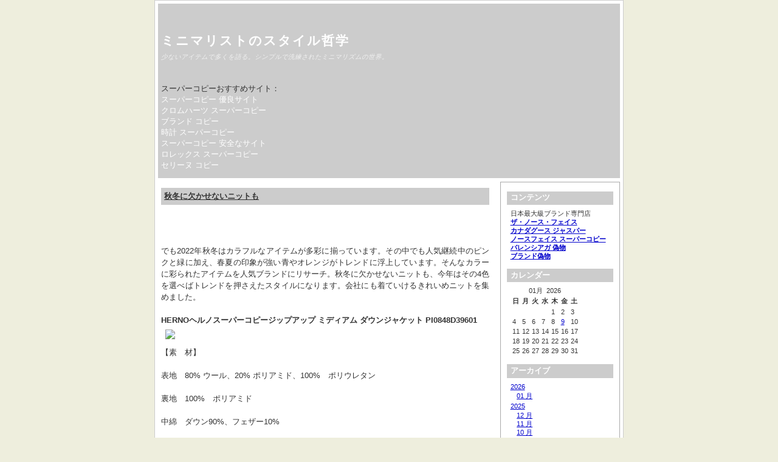

--- FILE ---
content_type: text/html; charset=utf-8
request_url: http://www.myoukouji.com/temple/images/?x=entry:entry221227-120020;comments:1
body_size: 34475
content:
<!DOCTYPE html>
<html xmlns="http://www.w3.org/1999/xhtml" lang="ja-jp">
<head>
	<title>秋冬に欠かせないニットも : コメントあります &laquo; ミニマリストのスタイル哲学 </title>
	<meta http-equiv="Content-Type" content="text/html; charset=utf-8" />
	<meta name="viewport" content="width=device-width, initial-scale=1.0" />
	
		<script type="text/javascript" src="http://www.myoukouji.com/temple/images/skin/plugins/jquery/res/jquery/3.5.1/jquery-3.5.1.min.js"></script>
		<script type="text/javascript" src="http://www.myoukouji.com/temple/images/skin/plugins/jquery/res/jqueryui/1.12.1/jquery-ui.min.js"></script><link media="screen" href="http://www.myoukouji.com/temple/images/skin/interface/themes/copy/css/res/style.css" type="text/css" rel="stylesheet" /><link media="print" href="http://www.myoukouji.com/temple/images/skin/interface/themes/copy/css/res/../../css/res/print.css" type="text/css" rel="stylesheet" /><link rel="archives" title="1月 2026" href="http://www.myoukouji.com/temple/images/?x=y:26;m:01" />
<link rel="archives" title="1月 2025" href="http://www.myoukouji.com/temple/images/?x=y:25;m:01" />
<link rel="archives" title="2月 2025" href="http://www.myoukouji.com/temple/images/?x=y:25;m:02" />
<link rel="archives" title="3月 2025" href="http://www.myoukouji.com/temple/images/?x=y:25;m:03" />
<link rel="archives" title="4月 2025" href="http://www.myoukouji.com/temple/images/?x=y:25;m:04" />
<link rel="archives" title="5月 2025" href="http://www.myoukouji.com/temple/images/?x=y:25;m:05" />
<link rel="archives" title="6月 2025" href="http://www.myoukouji.com/temple/images/?x=y:25;m:06" />
<link rel="archives" title="7月 2025" href="http://www.myoukouji.com/temple/images/?x=y:25;m:07" />
<link rel="archives" title="8月 2025" href="http://www.myoukouji.com/temple/images/?x=y:25;m:08" />
<link rel="archives" title="9月 2025" href="http://www.myoukouji.com/temple/images/?x=y:25;m:09" />
<link rel="archives" title="10月 2025" href="http://www.myoukouji.com/temple/images/?x=y:25;m:10" />
<link rel="archives" title="11月 2025" href="http://www.myoukouji.com/temple/images/?x=y:25;m:11" />
<link rel="archives" title="12月 2025" href="http://www.myoukouji.com/temple/images/?x=y:25;m:12" />
<link rel="archives" title="1月 2024" href="http://www.myoukouji.com/temple/images/?x=y:24;m:01" />
<link rel="archives" title="2月 2024" href="http://www.myoukouji.com/temple/images/?x=y:24;m:02" />
<link rel="archives" title="3月 2024" href="http://www.myoukouji.com/temple/images/?x=y:24;m:03" />
<link rel="archives" title="4月 2024" href="http://www.myoukouji.com/temple/images/?x=y:24;m:04" />
<link rel="archives" title="5月 2024" href="http://www.myoukouji.com/temple/images/?x=y:24;m:05" />
<link rel="archives" title="6月 2024" href="http://www.myoukouji.com/temple/images/?x=y:24;m:06" />
<link rel="archives" title="7月 2024" href="http://www.myoukouji.com/temple/images/?x=y:24;m:07" />
<link rel="archives" title="8月 2024" href="http://www.myoukouji.com/temple/images/?x=y:24;m:08" />
<link rel="archives" title="9月 2024" href="http://www.myoukouji.com/temple/images/?x=y:24;m:09" />
<link rel="archives" title="10月 2024" href="http://www.myoukouji.com/temple/images/?x=y:24;m:10" />
<link rel="archives" title="11月 2024" href="http://www.myoukouji.com/temple/images/?x=y:24;m:11" />
<link rel="archives" title="12月 2024" href="http://www.myoukouji.com/temple/images/?x=y:24;m:12" />
<link rel="archives" title="1月 2023" href="http://www.myoukouji.com/temple/images/?x=y:23;m:01" />
<link rel="archives" title="2月 2023" href="http://www.myoukouji.com/temple/images/?x=y:23;m:02" />
<link rel="archives" title="3月 2023" href="http://www.myoukouji.com/temple/images/?x=y:23;m:03" />
<link rel="archives" title="4月 2023" href="http://www.myoukouji.com/temple/images/?x=y:23;m:04" />
<link rel="archives" title="5月 2023" href="http://www.myoukouji.com/temple/images/?x=y:23;m:05" />
<link rel="archives" title="6月 2023" href="http://www.myoukouji.com/temple/images/?x=y:23;m:06" />
<link rel="archives" title="7月 2023" href="http://www.myoukouji.com/temple/images/?x=y:23;m:07" />
<link rel="archives" title="8月 2023" href="http://www.myoukouji.com/temple/images/?x=y:23;m:08" />
<link rel="archives" title="9月 2023" href="http://www.myoukouji.com/temple/images/?x=y:23;m:09" />
<link rel="archives" title="10月 2023" href="http://www.myoukouji.com/temple/images/?x=y:23;m:10" />
<link rel="archives" title="11月 2023" href="http://www.myoukouji.com/temple/images/?x=y:23;m:11" />
<link rel="archives" title="12月 2023" href="http://www.myoukouji.com/temple/images/?x=y:23;m:12" />
<link rel="archives" title="8月 2022" href="http://www.myoukouji.com/temple/images/?x=y:22;m:08" />
<link rel="archives" title="9月 2022" href="http://www.myoukouji.com/temple/images/?x=y:22;m:09" />
<link rel="archives" title="10月 2022" href="http://www.myoukouji.com/temple/images/?x=y:22;m:10" />
<link rel="archives" title="12月 2022" href="http://www.myoukouji.com/temple/images/?x=y:22;m:12" />
	<link rel="stylesheet" type="text/css" href="http://www.myoukouji.com/temple/images/skin/plugins/bbcode/res/bbcode.css" />
<link rel="shortcut icon" href="http://www.myoukouji.com/temple/images/skin/plugins/favicon/imgs/favicon.ico" />
		<link rel="stylesheet" type="text/css" href="http://www.myoukouji.com/temple/images/skin/plugins/lightbox2/res/slimbox2.css" />
		
<link rel="alternate" type="application/rss+xml" title="Get Comments RSS 2.0 Feed" href="http://www.myoukouji.com/temple/images/?x=entry:entry221227-120020;comments:1;feed:rss2" />
<link rel="alternate" type="application/atom+xml" title="Get Comments Atom 1.0 Feed" href="http://www.myoukouji.com/temple/images/?x=entry:entry221227-120020;comments:1;feed:atom" />

</head>

<body>
	<div id="body-container">

		<div id="head">
			<h1><a href="http://www.myoukouji.com/temple/images/index.php">ミニマリストのスタイル哲学</a></h1>
			<p class="subtitle">少ないアイテムで多くを語る。シンプルで洗練されたミニマリズムの世界。</p>
			<p><br/><br/>
スーパーコピーおすすめサイト：
<br/>
<a href="https://www.hacopy.net/">スーパーコピー 優良サイト</a><br/>
<a href="https://www.hacopy.net/brand_chromeh/">クロムハーツ スーパーコピー</a><br/>
<a href="https://www.bibicopy.net/">ブランド コピー</a><br/>
<a href="https://www.bibicopy.net/tokei/">時計 スーパーコピー</a><br/>
<a href="https://www.yayacopy.org/">スーパーコピー 安全なサイト</a><br/>
<a href="https://www.yayacopy.org/rolex/">ロレックス スーパーコピー</a><br/>
<a href="https://www.burando777.com/nisemono_celine/">セリーヌ コピー</a><br/>

	</p>
		</div>
	
	<div id="outer-container">
		<div id="main">
								<div itemscope itemtype="http://schema.org/BlogPosting" id="entry221227-120020" class="entry y-2022 m-12 d-27">
				 
				 
								
		
		
				<h3 itemprop="name">
				<a href="http://www.myoukouji.com/temple/images/?x=entry:entry221227-120020">
				秋冬に欠かせないニットも
				</a>
				</h3>
				 
				
				<div itemprop="articleBody" class="articleBody">
				<p>でも2022年秋冬はカラフルなアイテムが多彩に揃っています。その中でも人気継続中のピンクと緑に加え、春夏の印象が強い青やオレンジがトレンドに浮上しています。そんなカラーに彩られたアイテムを人気ブランドにリサーチ。秋冬に欠かせないニットも、今年はその4色を選べばトレンドを押さえたスタイルになります。会社にも着ていけるきれいめニットを集めました。

<strong>HERNOヘルノスーパーコピージップアップ ミディアム ダウンジャケット PI0848D39601</strong>
<img  style="max-width:100%;" src="https://www.fucopy.com/images/202012/goods_img/19176_P_1606812423544.jpg" />
【素　材】

表地　80% ウール、20% ポリアミド、100%　ポリウレタン

裏地　100%　ポリアミド

中綿　ダウン90%、フェザー10%

【品　番】

Black(黒) ：PI0848D 39601 9300

Navy（紺）：PI0848D 39601 9290

Grey(グレー）：PI0848D 39601 9450

Light gray（ライトグレー）：PI0848D39601

Light Beige（ライトベージュ）：PI0848D39601

<strong>【<strong><a href="https://www.ankopi.com/monkureru/">モンクレール コピー</a></strong>★22/23秋冬】偽物APHROTI_BLACK 4927338826590282</strong>
<img  style="max-width:100%;" src="https://www.fucopy.com/images/202011/goods_img/19142_P_1606706520893.jpg" />
【素　材】

表地　80% ウール、20% ポリアミド、100%　ポリウレタン

裏地　100%　ポリアミド

中綿　ダウン90%、フェザー10%

【品　番】

Black(黒) ：PI0848D 39601 9300

Navy（紺）：PI0848D 39601 9290

Grey(グレー）：PI0848D 39601 9450

Light gray（ライトグレー）：PI0848D39601

Light Beige（ライトベージュ）：PI0848D39601



アンゴラをブレンドし、ふっくらとした質感のクルーネックプルオーバー。シンプルなデザイン、程よくゆとりのあるサイズ感でリラクシーな着こなしが叶います。鮮やかなブルーならデニムと合わせても今年っぽい仕上がりに。


【関連記事】：<strong><a href="https://www.burithissyu.com" target="_blank">女性の友達へのプレゼントランキング</a></strong></p>

				</div>
				

			
				
				<ul class="entry-footer">
			
				<li class="entry-info">
				2022-12-27 12:00:20

				<span itemprop="articleSection">
				 in <a href="http://www.myoukouji.com/temple/images/?x=cat:4">服</a>				</span>
				</li> 

				<li><a href="http://www.myoukouji.com/temple/images/?x=entry:entry221227-120020" title="記事No.entry221227-120020の固定URL">この記事のURL</a></li>
				
								<li class="link-comments">
				<a href="http://www.myoukouji.com/temple/images/?x=entry:entry221227-120020;comments:1#comments">12 コメントあります 
									</a>
				</li>
								
				</ul>
			
				
	</div>
					<ol id="comments">
					
			<li id="comment230714-210852" >
				
				<strong class='comment-name'>
				
				<a href="https://flatter.top/2022/11/15/%e3%83%8e%e3%83%bc%e3%82%b9%e3%83%95%e3%82%a7%e3%82%a4%e3%82%b9%e2%98%85the-north-face%e2%98%85%e9%80%81%e6%96%99%e8%be%bc%e2%98%85%e4%ba%ba%e6%b0%97-neilton-on-ball-parka-nj3nn50/" rel="nofollow" title="Visit https://flatter.top/2022/11/15/%e3%83%8e%e3%83%bc%e3%82%b9%e3%83%95%e3%82%a7%e3%82%a4%e3%82%b9%e2%98%85the-north-face%e2%98%85%e9%80%81%e6%96%99%e8%be%bc%e2%98%85%e4%ba%ba%e6%b0%97-neilton-on-ball-parka-nj3nn50/">ノースフェイス★THE NORTH FA</a>
				</strong>
				
								
				<p class="date">
				<a href="http://www.myoukouji.com/temple/images/?x=entry:entry221227-120020;comments:1#comment230714-210852" title="Permalink to ノースフェイス★THE NORTH FA's comment">金曜日, 7月 14, 2023 - 21:08:52</a>
				</p>
				
				<p>【THE NORTH FACE MENS ALL OVER BACK GRAPHIC PULLOVER HOODIE ザ ノースフェイス メンズ オールオーバー バック グラフィック プルオーバー パーカー / BLACK ブラック】 ■カラーブラック■素材コットン73％、ポリエステル27％ 世界的に大人気なアウトドアブランド【ノースフェイス コピー】韓国限定ラインWHITE LABEL-ホワイトレーベルより、NEILTON ON BALL PARKA のご紹介です！！ノースフェイスならではの独自の技術力で開発したオンボールを使用したパーカーです</p>

				
			</li>
								
			<li id="comment230726-092758" >
				
				<strong class='comment-name'>
				
				<a href="https://chulinyanlp619.wordpress.com/" rel="nofollow" title="Visit https://chulinyanlp619.wordpress.com/">ハイブランドコラボ2023</a>
				</strong>
				
								
				<p class="date">
				<a href="http://www.myoukouji.com/temple/images/?x=entry:entry221227-120020;comments:1#comment230726-092758" title="Permalink to ハイブランドコラボ2023's comment">水曜日, 7月 26, 2023 - 09:27:58</a>
				</p>
				
				<p>特に有名なのは、グッチやルイヴィトン、シュプリーム、ナイキ、ノースフェイス、アディダスなどがおこなっているハイブランド コラボ 2023のアイテムです。</p>

				
			</li>
								
			<li id="comment230727-141133" >
				
				<strong class='comment-name'>
				
				<a href="https://www.akamessyu.com/?p=58" rel="nofollow" title="Visit https://www.akamessyu.com/?p=58">ブランド 服 コピー 激安屋</a>
				</strong>
				
								
				<p class="date">
				<a href="http://www.myoukouji.com/temple/images/?x=entry:entry221227-120020;comments:1#comment230727-141133" title="Permalink to ブランド 服 コピー 激安屋's comment">木曜日, 7月 27, 2023 - 14:11:33</a>
				</p>
				
				<p>wacopy.comは、ブランドの服のコピー商品を手頃な価格で提供する信頼できるサイトです</p>

				
			</li>
								
			<li id="comment230727-220746" >
				
				<strong class='comment-name'>
				
				<a href="https://bz0964.jp/wp-content/uploads/2022/06/diary.cgi?no=26" rel="nofollow" title="Visit https://bz0964.jp/wp-content/uploads/2022/06/diary.cgi?no=26">北青山の注目ストア「ポール・スチュアート</a>
				</strong>
				
								
				<p class="date">
				<a href="http://www.myoukouji.com/temple/images/?x=entry:entry221227-120020;comments:1#comment230727-220746" title="Permalink to 北青山の注目ストア「ポール・スチュアート's comment">木曜日, 7月 27, 2023 - 22:07:46</a>
				</p>
				
				<p>ポール・スチュアート青山本店が、セリーヌパーカー11月7日、北青山の地についにオープン</p>

				
			</li>
								
			<li id="comment230728-004151" >
				
				<strong class='comment-name'>
				
				<a href="http://www.ggg.x0.com/sample/diary.cgi?no=88" rel="nofollow" title="Visit http://www.ggg.x0.com/sample/diary.cgi?no=88">ネイビーのダウンを着こなすために</a>
				</strong>
				
								
				<p class="date">
				<a href="http://www.myoukouji.com/temple/images/?x=entry:entry221227-120020;comments:1#comment230728-004151" title="Permalink to ネイビーのダウンを着こなすために's comment">金曜日, 7月 28, 2023 - 00:41:51</a>
				</p>
				
				<p>抜群の防寒性を誇るダウンだが、「野暮ったく見える」という声もあるだろう</p>

				
			</li>
								
			<li id="comment230728-140735" >
				
				<strong class='comment-name'>
				
				<a href="https://takamoto.top/2022/01/08/%e2%80%8b%e3%83%90%e3%83%ac%e3%83%b3%e3%82%b7%e3%82%a2%e3%82%ac%e3%81%ae%e4%b8%80%e7%94%9f%e3%82%82%e3%81%ae%e3%83%87%e3%83%8b%e3%83%a0%e3%80%8c%e3%83%87%e3%82%a3%e3%83%bc%e3%82%bc/" rel="nofollow" title="Visit https://takamoto.top/2022/01/08/%e2%80%8b%e3%83%90%e3%83%ac%e3%83%b3%e3%82%b7%e3%82%a2%e3%82%ac%e3%81%ae%e4%b8%80%e7%94%9f%e3%82%82%e3%81%ae%e3%83%87%e3%83%8b%e3%83%a0%e3%80%8c%e3%83%87%e3%82%a3%e3%83%bc%e3%82%bc/">​バレンシアガの一生ものデニム「ディーゼ</a>
				</strong>
				
								
				<p class="date">
				<a href="http://www.myoukouji.com/temple/images/?x=entry:entry221227-120020;comments:1#comment230728-140735" title="Permalink to ​バレンシアガの一生ものデニム「ディーゼ's comment">金曜日, 7月 28, 2023 - 14:07:35</a>
				</p>
				
				<p>​バレンシアガの2022年春夏シーズンよりスタートするデニムライン「ディーゼル ライブラリー(DIESEL LIBRARY)」</p>

				
			</li>
								
			<li id="comment230729-114203" >
				
				<strong class='comment-name'>
				
				<a href="http://secret-zone.info/diarypro/diary.cgi?no=237" rel="nofollow" title="Visit http://secret-zone.info/diarypro/diary.cgi?no=237">エクラ12月号、発売です！</a>
				</strong>
				
								
				<p class="date">
				<a href="http://www.myoukouji.com/temple/images/?x=entry:entry221227-120020;comments:1#comment230729-114203" title="Permalink to エクラ12月号、発売です！'s comment">土曜日, 7月 29, 2023 - 11:42:03</a>
				</p>
				
				<p>買うべき服、着るべき服。</p>

				
			</li>
								
			<li id="comment230808-145030" >
				
				<strong class='comment-name'>
				
				Tバックショーツおす
				</strong>
				
								
				<p class="date">
				<a href="http://www.myoukouji.com/temple/images/?x=entry:entry221227-120020;comments:1#comment230808-145030" title="Permalink to Tバックショーツおす's comment">火曜日, 8月  8, 2023 - 14:50:30</a>
				</p>
				
				<p>インナーウェアの中でも、馴染みの少ないTバックショーツ。見た目や履き心地を気にする方も多いかもしれません。ですが、ショーツのラインを気にせずに、スキニーやタイトな洋服が着れる、ヒップラインを綺麗に見せてくれるなどメリットもたくさん。ユニクロやピーチジョンなどの人気ブランドでも多数販売しています</p>

				
			</li>
								
			<li id="comment230809-053729" >
				
				<strong class='comment-name'>
				
				<a href="https://easier.top/2023/04/03/%e3%82%a2%e3%82%ad%e3%83%a9t%e3%82%b7%e3%83%a3%e3%83%84-%e5%81%bd%e7%89%a9/" rel="nofollow" title="Visit https://easier.top/2023/04/03/%e3%82%a2%e3%82%ad%e3%83%a9t%e3%82%b7%e3%83%a3%e3%83%84-%e5%81%bd%e7%89%a9/">憧れのハイブランドが集合！</a>
				</strong>
				
								
				<p class="date">
				<a href="http://www.myoukouji.com/temple/images/?x=entry:entry221227-120020;comments:1#comment230809-053729" title="Permalink to 憧れのハイブランドが集合！'s comment">水曜日, 8月  9, 2023 - 05:37:29</a>
				</p>
				
				<p>定番から激レアものまで！　スタイリスト高橋毅の「AKIRA」Tシャツコレクションを公開大友克洋が1982～90年に「週刊ヤングマガジン」で連載していたマンガ「AKIRA」</p>

				
			</li>
								
			<li id="comment230819-014454" >
				
				<strong class='comment-name'>
				
				モッズコートのおす
				</strong>
				
								
				<p class="date">
				<a href="http://www.myoukouji.com/temple/images/?x=entry:entry221227-120020;comments:1#comment230819-014454" title="Permalink to モッズコートのおす's comment">土曜日, 8月 19, 2023 - 01:44:54</a>
				</p>
				
				<p>最近流行りのメンズアウター、モッズコート。おしゃれメンズであれば、流行アイテムには手を抜けないですよね</p>

				
			</li>
								
			<li id="comment230822-230926" >
				
				<strong class='comment-name'>
				
				<a href="https://kazumamitani.top/2023/01/31/%e3%83%90%e3%83%bc%e3%83%90%e3%83%aa%e3%83%bc%e6%96%b0%e4%bd%9c%e3%81%86%e3%81%95%e3%81%8e%e3%83%a2%e3%83%81%e3%83%bc%e3%83%95%e3%81%ae%e3%83%a1%e3%83%b3%e3%82%ba%ef%bc%86%e3%82%a6/" rel="nofollow" title="Visit https://kazumamitani.top/2023/01/31/%e3%83%90%e3%83%bc%e3%83%90%e3%83%aa%e3%83%bc%e6%96%b0%e4%bd%9c%e3%81%86%e3%81%95%e3%81%8e%e3%83%a2%e3%83%81%e3%83%bc%e3%83%95%e3%81%ae%e3%83%a1%e3%83%b3%e3%82%ba%ef%bc%86%e3%82%a6/">バーバリー新作うさぎモチーフのメンズ＆ウ</a>
				</strong>
				
								
				<p class="date">
				<a href="http://www.myoukouji.com/temple/images/?x=entry:entry221227-120020;comments:1#comment230822-230926" title="Permalink to バーバリー新作うさぎモチーフのメンズ＆ウ's comment">火曜日, 8月 22, 2023 - 23:09:26</a>
				</p>
				
				<p>バーバリー(BURBERRY)スーパーコピー 優良サイトから、新年の幕開けを祝してうさぎを主役とした新作コレクションが登場</p>

				
			</li>
								
			<li id="comment230907-120721" >
				
				<strong class='comment-name'>
				
				タックアウトでも着られる無地シャツ特集！
				</strong>
				
								
				<p class="date">
				<a href="http://www.myoukouji.com/temple/images/?x=entry:entry221227-120020;comments:1#comment230907-120721" title="Permalink to タックアウトでも着られる無地シャツ特集！'s comment">木曜日, 9月  7, 2023 - 12:07:21</a>
				</p>
				
				<p>様々な用途やニーズに対応したデザインが各ブランドから展開されているシャツ。中でも、タックアウトしても違和感のない着丈バランスに整えられた無地シャツは、ビジネススタイルからカジュアルスタイルまで幅広く活躍を期待できる</p>

				
			</li>
							</ol>
		
		
		
				
			<div class="navigation">
				<div class="alignright"><a href="http://www.myoukouji.com/temple/images/index.php/2022/12/13//">大人フェミニンなムードを演出する「シャネル」のミニバッグ &raquo; </a></div><div class="alignleft"><a href="http://www.myoukouji.com/temple/images/index.php/2023/01/03/psg/"> &laquo; オールブラックのボディに輝く"PSG"のロゴ！</a></div>
			</div>


				
		 
<h4>コメント記入</h4>
<p>次のフォームにコメントを記入してください。</p>
	

<form id="commentform" method="post"
	action="http://www.myoukouji.com/temple/images/?x=entry:entry221227-120020;comments:1#commentform"
	enctype="multipart/form-data">

	
	<div id="errorlist">
				
				
		
		
		</div>	
	
		
		<div id="comment-userdata">
	
		<p>
																<input type="text" class="" name="name" id="name" value="" />
		<label class="textlabel" for="name">お名前 (*)</label>
		</p>
		
		<p>
																<input type="text" class="" name="email" id="email" value="" />
		<label class="textlabel" for="email">メールアドレス:</label>
		</p>
		
		<p>
																<input type="text" class="" name="url" id="url" value="" />
		<label class="textlabel" for="url">URL:</label>
		</p>
		
				<p><label class="textlabel" for="aaspam">次の計算の答えを記入してください。 <strong>9 － 8  (*)</strong></label><br />
			<input type="text" name="aaspam" id="aaspam" /></p>
		
	</div>
	
		
	
	<div class="comment-content">
																							<p><textarea name="content" class="" 
			id="content" rows="10" cols="74"></textarea></p>
				</div>
	
	<div class="buttonbar">
	<input type="submit" name="submit" id="submit" value="送信する" />
	</div>

</form>

	
		</div>
		
				
		<div id="column">
			<div id="widget-bloglink">
				<h4>コンテンツ</h4>
				<ul>
				日本最大級ブランド専門店<br/>
<strong><a href="https://www.thenorthface.com" target="_blank">ザ・ノース・フェイス</a></strong><br/>
<strong><a href="https://mens.tasclap.jp/" target="_blank">カナダグース ジャスパー</a></strong><br/>
<strong><a href="https://www.yoikopi.com/pro-877-b0.html">ノースフェイス スーパーコピー </a></strong><br/>
<strong><a href="https://www.bibicopy.com/brand_balenci/" target="_blank">バレンシアガ 偽物</a></strong><br/>
<strong><a href="https://www.nnkopi.com/">ブランド偽物</a></strong>
				</ul>
				</div>
			
			<div id="widget-calendar">
			<h4>カレンダー</h4>
			<ul id="widget_calendar"><li><table class="calendar">
<caption class="calendar-month">01月 &nbsp;2026</caption>
<tr><th abbr="日曜日">日</th><th abbr="月曜日">月</th><th abbr="火曜日">火</th><th abbr="水曜日">水</th><th abbr="木曜日">木</th><th abbr="金曜日">金</th><th abbr="土曜日">土</th></tr>
<tr><td colspan="4">&nbsp;</td><td>1</td><td>2</td><td>3</td></tr>
<tr><td>4</td><td>5</td><td>6</td><td>7</td><td>8</td><td class="linked-day"><a class="calendar-day" href="http://www.myoukouji.com/temple/images/?x=y:26;m:01;d:09">9</a></td><td>10</td></tr>
<tr><td>11</td><td>12</td><td>13</td><td>14</td><td>15</td><td>16</td><td>17</td></tr>
<tr><td>18</td><td>19</td><td>20</td><td>21</td><td>22</td><td>23</td><td>24</td></tr>
<tr><td>25</td><td>26</td><td>27</td><td>28</td><td>29</td><td>30</td><td>31</td></tr>
</table>
</li></ul>
			</div>
			
			<div id="widget-archives">
			<h4>アーカイブ</h4>
			<ul><li class="archive-year archive-y2026"> <a href="http://www.myoukouji.com/temple/images/?x=y:26">2026</a><ul><li class="archive-month archive-m01"><a href="http://www.myoukouji.com/temple/images/?x=y:26;m:01">01 月</a></li></ul></li><li class="archive-year archive-y2025"> <a href="http://www.myoukouji.com/temple/images/?x=y:25">2025</a><ul><li class="archive-month archive-m12"><a href="http://www.myoukouji.com/temple/images/?x=y:25;m:12">12 月</a></li><li class="archive-month archive-m11"><a href="http://www.myoukouji.com/temple/images/?x=y:25;m:11">11 月</a></li><li class="archive-month archive-m10"><a href="http://www.myoukouji.com/temple/images/?x=y:25;m:10">10 月</a></li><li class="archive-month archive-m09"><a href="http://www.myoukouji.com/temple/images/?x=y:25;m:09">09 月</a></li><li class="archive-month archive-m08"><a href="http://www.myoukouji.com/temple/images/?x=y:25;m:08">08 月</a></li><li class="archive-month archive-m07"><a href="http://www.myoukouji.com/temple/images/?x=y:25;m:07">07 月</a></li><li class="archive-month archive-m06"><a href="http://www.myoukouji.com/temple/images/?x=y:25;m:06">06 月</a></li><li class="archive-month archive-m05"><a href="http://www.myoukouji.com/temple/images/?x=y:25;m:05">05 月</a></li><li class="archive-month archive-m04"><a href="http://www.myoukouji.com/temple/images/?x=y:25;m:04">04 月</a></li><li class="archive-month archive-m03"><a href="http://www.myoukouji.com/temple/images/?x=y:25;m:03">03 月</a></li><li class="archive-month archive-m02"><a href="http://www.myoukouji.com/temple/images/?x=y:25;m:02">02 月</a></li><li class="archive-month archive-m01"><a href="http://www.myoukouji.com/temple/images/?x=y:25;m:01">01 月</a></li></ul></li><li class="archive-year archive-y2024"> <a href="http://www.myoukouji.com/temple/images/?x=y:24">2024</a><ul><li class="archive-month archive-m12"><a href="http://www.myoukouji.com/temple/images/?x=y:24;m:12">12 月</a></li><li class="archive-month archive-m11"><a href="http://www.myoukouji.com/temple/images/?x=y:24;m:11">11 月</a></li><li class="archive-month archive-m10"><a href="http://www.myoukouji.com/temple/images/?x=y:24;m:10">10 月</a></li><li class="archive-month archive-m09"><a href="http://www.myoukouji.com/temple/images/?x=y:24;m:09">09 月</a></li><li class="archive-month archive-m08"><a href="http://www.myoukouji.com/temple/images/?x=y:24;m:08">08 月</a></li><li class="archive-month archive-m07"><a href="http://www.myoukouji.com/temple/images/?x=y:24;m:07">07 月</a></li><li class="archive-month archive-m06"><a href="http://www.myoukouji.com/temple/images/?x=y:24;m:06">06 月</a></li><li class="archive-month archive-m05"><a href="http://www.myoukouji.com/temple/images/?x=y:24;m:05">05 月</a></li><li class="archive-month archive-m04"><a href="http://www.myoukouji.com/temple/images/?x=y:24;m:04">04 月</a></li><li class="archive-month archive-m03"><a href="http://www.myoukouji.com/temple/images/?x=y:24;m:03">03 月</a></li><li class="archive-month archive-m02"><a href="http://www.myoukouji.com/temple/images/?x=y:24;m:02">02 月</a></li><li class="archive-month archive-m01"><a href="http://www.myoukouji.com/temple/images/?x=y:24;m:01">01 月</a></li></ul></li><li class="archive-year archive-y2023"> <a href="http://www.myoukouji.com/temple/images/?x=y:23">2023</a><ul><li class="archive-month archive-m12"><a href="http://www.myoukouji.com/temple/images/?x=y:23;m:12">12 月</a></li><li class="archive-month archive-m11"><a href="http://www.myoukouji.com/temple/images/?x=y:23;m:11">11 月</a></li><li class="archive-month archive-m10"><a href="http://www.myoukouji.com/temple/images/?x=y:23;m:10">10 月</a></li><li class="archive-month archive-m09"><a href="http://www.myoukouji.com/temple/images/?x=y:23;m:09">09 月</a></li><li class="archive-month archive-m08"><a href="http://www.myoukouji.com/temple/images/?x=y:23;m:08">08 月</a></li><li class="archive-month archive-m07"><a href="http://www.myoukouji.com/temple/images/?x=y:23;m:07">07 月</a></li><li class="archive-month archive-m06"><a href="http://www.myoukouji.com/temple/images/?x=y:23;m:06">06 月</a></li><li class="archive-month archive-m05"><a href="http://www.myoukouji.com/temple/images/?x=y:23;m:05">05 月</a></li><li class="archive-month archive-m04"><a href="http://www.myoukouji.com/temple/images/?x=y:23;m:04">04 月</a></li><li class="archive-month archive-m03"><a href="http://www.myoukouji.com/temple/images/?x=y:23;m:03">03 月</a></li><li class="archive-month archive-m02"><a href="http://www.myoukouji.com/temple/images/?x=y:23;m:02">02 月</a></li><li class="archive-month archive-m01"><a href="http://www.myoukouji.com/temple/images/?x=y:23;m:01">01 月</a></li></ul></li><li class="archive-year archive-y2022"> <a href="http://www.myoukouji.com/temple/images/?x=y:22">2022</a><ul><li class="archive-month archive-m12"><a href="http://www.myoukouji.com/temple/images/?x=y:22;m:12">12 月</a></li><li class="archive-month archive-m10"><a href="http://www.myoukouji.com/temple/images/?x=y:22;m:10">10 月</a></li><li class="archive-month archive-m09"><a href="http://www.myoukouji.com/temple/images/?x=y:22;m:09">09 月</a></li><li class="archive-month archive-m08"><a href="http://www.myoukouji.com/temple/images/?x=y:22;m:08">08 月</a></li></ul></li></ul>
			</div>
			
			<div id="widget-searchbox">
			<h4>検索</h4>
			<ul><li>
		<form method="get" action="http://www.myoukouji.com/temple/images/search.php">
		<input type="hidden" name="stype" value="full" /><p><input type="text" name="q" /></p><p><input name="search" type="submit" value="検索する" /> </p>		
		</form>
		</li></ul>
			</div>
			
			<div id="widget-categories">
			<h4>カテゴリ</h4>
			 
<ul><li><a href="http://www.myoukouji.com/temple/images/?x=cat:1">時計  (18) </a></li>
<li><a href="http://www.myoukouji.com/temple/images/?x=cat:2">財布  (5) </a></li>
<li><a href="http://www.myoukouji.com/temple/images/?x=cat:3">バッグ  (30) </a></li>
<li><a href="http://www.myoukouji.com/temple/images/?x=cat:4">服  (38) </a></li>
<li><a href="http://www.myoukouji.com/temple/images/?x=cat:5">アクセサリー  (22) </a></li>
<li><a href="http://www.myoukouji.com/temple/images/?x=cat:6">靴  (21) </a></li>
<li><a href="http://www.myoukouji.com/temple/images/?x=cat:7">ウィッグ  (5) </a></li>
</ul> 
			</div>
			
			<div id="widget-lastentries">
			<h4>最近の記事: 10本</h4>
			<div class="block"><dl><dt><a href="http://www.myoukouji.com/temple/images/?x=entry:entry260109-081457">【2025最新】ルイ・ヴィトン アマゾン ショルダーバッグ新品徹底解説！廃盤？いつから？購入メリット・手入れ法まで完全ガイド</a></dt>
<dd style="margin-bottom: 10px!important;">2026-01-09 08:14:57</dd>
<dt><a href="http://www.myoukouji.com/temple/images/?x=entry:entry260109-061657">ティファニー T トゥルー ナローリング：洗練された輝きと時代を超えた魅力を徹底解説</a></dt>
<dd style="margin-bottom: 10px!important;">2026-01-09 06:16:57</dd>
<dt><a href="http://www.myoukouji.com/temple/images/?x=entry:entry251210-011338">【2025年最新】モンクレール御殿場プレミアムアウトレット完全攻略！ダウンはどれくらい安い？戦利品を見つける裏技＆失敗しない選び方</a></dt>
<dd style="margin-bottom: 10px!important;">2025-12-10 01:13:38</dd>
<dt><a href="http://www.myoukouji.com/temple/images/?x=entry:entry251129-020321">【2025年最新】通勤カナダグースの最適解は？失敗しない選び方・寿命・三大ダウン比較を徹底解説</a></dt>
<dd style="margin-bottom: 10px!important;">2025-11-29 02:03:21</dd>
<dt><a href="http://www.myoukouji.com/temple/images/?x=entry:entry251118-131148">【2025年最新】渋谷ロエベ完全ガイド：パルコ店徹底解剖！香水・バッグ・財布…必見の選び方＆サブカル裏情報も
</p></a></dt>
<dd style="margin-bottom: 10px!important;">2025-11-18 13:11:48</dd>
<dt><a href="http://www.myoukouji.com/temple/images/?x=entry:entry251106-012453">モンクレール Dervaux デルヴォー徹底解剖！失敗しない選び方から2025年最新コーデ術、メンテナンスの裏技まで完全ガイド
</p></a></dt>
<dd style="margin-bottom: 10px!important;">2025-11-06 01:24:53</dd>
<dt><a href="http://www.myoukouji.com/temple/images/?x=entry:entry251030-035455">【2025年最新】Supreme ティーシャツ完全ガイド！人気Tシャツ徹底比較＆失敗しない選び方 - なぜ高い？偽物対策も必見</a></dt>
<dd style="margin-bottom: 10px!important;">2025-10-30 03:54:55</dd>
<dt><a href="http://www.myoukouji.com/temple/images/?x=entry:entry251017-112653">なぜ高い？グッチ 小物 入れ の魅力と選び方：人気モデルからお手入れ・賢い購入術まで完全網羅！</a></dt>
<dd style="margin-bottom: 10px!important;">2025-10-17 11:26:53</dd>
<dt><a href="http://www.myoukouji.com/temple/images/?x=entry:entry251010-113306">【2025年最新】ナイキ ジュニア サッカー トレーニング シューズ徹底解説！失敗しない選び方＆新作速報</a></dt>
<dd style="margin-bottom: 10px!important;">2025-10-10 11:33:06</dd>
<dt><a href="http://www.myoukouji.com/temple/images/?x=entry:entry251003-040913">【2025年最新】ディオール ピアス 月：隠されたニーズ徹底解剖！年齢層別・素材別・ギフト選びまで完全ガイド！</a></dt>
<dd style="margin-bottom: 10px!important;">2025-10-03 04:09:13</dd>
</dl></div>
			</div>
			
			<div id="widget-lastcomments">
			<h4>最近のコメント: 1 コメント</h4>
			<div class="block"><dl><dt><a href="http://www.myoukouji.com/temple/images/?x=entry:entry220921-090516;comments:1#comment220922-100957">Re:Nike Dunk Low SE “Dark Teal Velvet”が発売予定</a></dt><dd>女性が喜ぶ「ちょっとしたプレゼント」</dd><dd style="margin-bottom: 10px!important;">2022-09-22 10:09:57</dd>
</dl></div>
			</div>
		

		
		
		
		</div>
	
		

	<hr />
	
		</div>
		
		
		<div id="footer">
			
		
		<script type="text/javascript" src="http://www.myoukouji.com/temple/images/skin/plugins/lightbox2/res/slimbox2.js"></script>
		
		</div> 

	</div>
</body>
</html>